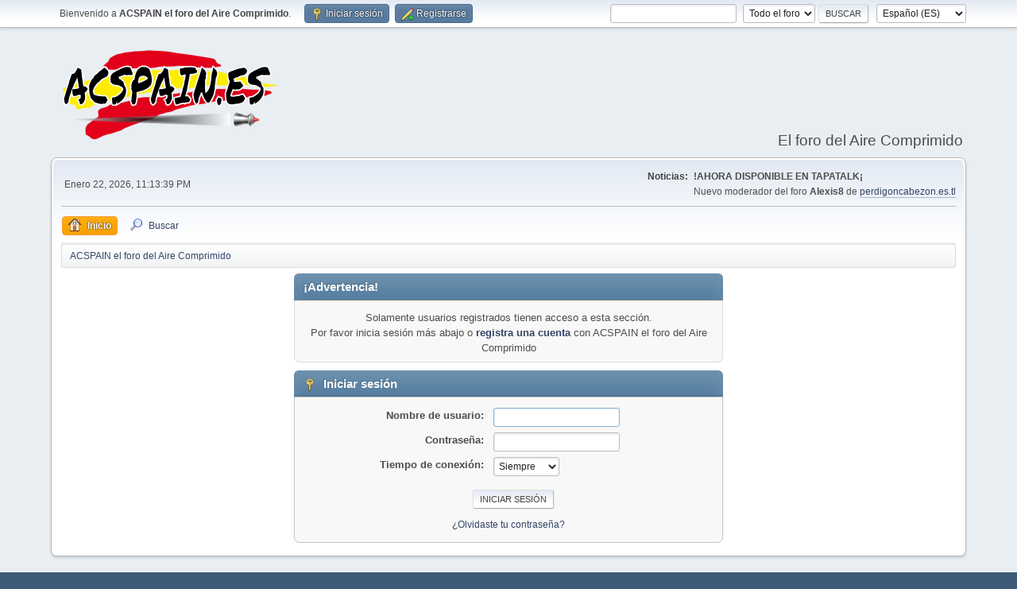

--- FILE ---
content_type: text/html; charset=UTF-8
request_url: https://acspain.es/index.php?PHPSESSID=16734243c72626072a5ddc4726fe5d21&action=profile;u=334
body_size: 2940
content:
<!DOCTYPE html>
<html lang="es-ES">
<head>
	<meta charset="UTF-8">
	<link rel="stylesheet" href="https://acspain.es/Themes/default/css/minified_f876a4c05de90530be631d67211ee48b.css?smf214_1729197602">
	<style>
	img.avatar { max-width: 65px !important; max-height: 65px !important; }
	
	</style>
	<script>
		var smf_theme_url = "https://acspain.es/Themes/default";
		var smf_default_theme_url = "https://acspain.es/Themes/default";
		var smf_images_url = "https://acspain.es/Themes/default/images";
		var smf_smileys_url = "https://acspain.es/Smileys";
		var smf_smiley_sets = "default,aaron,akyhne,fugue,alienine";
		var smf_smiley_sets_default = "default";
		var smf_avatars_url = "https://acspain.es/avatars";
		var smf_scripturl = "https://acspain.es/index.php?PHPSESSID=16734243c72626072a5ddc4726fe5d21&amp;";
		var smf_iso_case_folding = false;
		var smf_charset = "UTF-8";
		var smf_session_id = "cf2c6c67ae91fb04b234279247241ad2";
		var smf_session_var = "f5b1385da6";
		var smf_member_id = 0;
		var ajax_notification_text = 'Cargando...';
		var help_popup_heading_text = '¿Estás algo perdido? Déjame explicarte:';
		var banned_text = 'Lo siento Visitante, tienes el acceso denegado a este foro!';
		var smf_txt_expand = 'Expandir';
		var smf_txt_shrink = 'Encoger';
		var smf_collapseAlt = 'Ocultar';
		var smf_expandAlt = 'Mostrar';
		var smf_quote_expand = false;
		var allow_xhjr_credentials = false;
	</script>
	<script src="https://ajax.googleapis.com/ajax/libs/jquery/3.6.3/jquery.min.js"></script>
	<script src="https://acspain.es/Themes/default/scripts/minified_2249f5abd12d5bc8bee2f85e9f22ae95.js?smf214_1729197602"></script>
	<script>
	var smf_you_sure ='¿Estás seguro de que quieres hacerlo?';
	</script>
	<title>Iniciar sesión</title>
	<meta name="viewport" content="width=device-width, initial-scale=1">
	<meta property="og:site_name" content="ACSPAIN el foro del Aire Comprimido">
	<meta property="og:title" content="Iniciar sesión">
	<meta name="keywords" content="foro de carabinas y pistolas de aire comprimido">
	<meta property="og:description" content="Iniciar sesión">
	<meta name="description" content="Iniciar sesión">
	<meta name="theme-color" content="#557EA0">
	<meta name="robots" content="noindex">
	<link rel="help" href="https://acspain.es/index.php?PHPSESSID=16734243c72626072a5ddc4726fe5d21&amp;action=help">
	<link rel="contents" href="https://acspain.es/index.php?PHPSESSID=16734243c72626072a5ddc4726fe5d21&amp;">
	<link rel="search" href="https://acspain.es/index.php?PHPSESSID=16734243c72626072a5ddc4726fe5d21&amp;action=search">
	<link rel="alternate" type="application/rss+xml" title="ACSPAIN el foro del Aire Comprimido - RSS" href="https://acspain.es/index.php?PHPSESSID=16734243c72626072a5ddc4726fe5d21&amp;action=.xml;type=rss2">
	<link rel="alternate" type="application/atom+xml" title="ACSPAIN el foro del Aire Comprimido - Atom" href="https://acspain.es/index.php?PHPSESSID=16734243c72626072a5ddc4726fe5d21&amp;action=.xml;type=atom">
</head>
<body id="chrome" class="action_profile">
<div id="footerfix">
	<div id="top_section">
		<div class="inner_wrap">
			<ul class="floatleft" id="top_info">
				<li class="welcome">
					Bienvenido a <strong>ACSPAIN el foro del Aire Comprimido</strong>.
				</li>
				<li class="button_login">
					<a href="https://acspain.es/index.php?PHPSESSID=16734243c72626072a5ddc4726fe5d21&amp;action=login" class="open" onclick="return reqOverlayDiv(this.href, 'Iniciar sesión', 'login');">
						<span class="main_icons login"></span>
						<span class="textmenu">Iniciar sesión</span>
					</a>
				</li>
				<li class="button_signup">
					<a href="https://acspain.es/index.php?PHPSESSID=16734243c72626072a5ddc4726fe5d21&amp;action=signup" class="open">
						<span class="main_icons regcenter"></span>
						<span class="textmenu">Registrarse</span>
					</a>
				</li>
			</ul>
			<form id="languages_form" method="get" class="floatright">
				<select id="language_select" name="language" onchange="this.form.submit()">
					<option value="english">English (US)</option>
					<option value="polish">Polish</option>
					<option value="english_british">English (British)</option>
					<option value="spanish_es" selected="selected">Español (ES)</option>
					<option value="italian">Italian</option>
					<option value="french">French</option>
					<option value="german">German</option>
				</select>
				<noscript>
					<input type="submit" value="ir">
				</noscript>
			</form>
			<form id="search_form" class="floatright" action="https://acspain.es/index.php?PHPSESSID=16734243c72626072a5ddc4726fe5d21&amp;action=search2" method="post" accept-charset="UTF-8">
				<input type="search" name="search" value="">&nbsp;
				<select name="search_selection">
					<option value="all" selected>Todo el foro </option>
				</select>
				<input type="submit" name="search2" value="Buscar" class="button">
				<input type="hidden" name="advanced" value="0">
			</form>
		</div><!-- .inner_wrap -->
	</div><!-- #top_section -->
	<div id="header">
		<h1 class="forumtitle">
			<a id="top" href="https://acspain.es/index.php?PHPSESSID=16734243c72626072a5ddc4726fe5d21&amp;"><img src="https://acspain.es/Themes/default/smflogo.png" alt="ACSPAIN el foro del Aire Comprimido"></a>
		</h1>
		<div id="siteslogan">El foro del Aire Comprimido</div>
	</div>
	<div id="wrapper">
		<div id="upper_section">
			<div id="inner_section">
				<div id="inner_wrap" class="hide_720">
					<div class="user">
						<time datetime="2026-01-22T22:13:39Z">Enero 22, 2026, 11:13:39 PM</time>
					</div>
					<div class="news">
						<h2>Noticias: </h2>
						<p><b>!AHORA DISPONIBLE EN TAPATALK¡</b><br />Nuevo moderador del foro <b>Alexis8</b> de <a href="https://perdigoncabezon.es.tl/" class="bbc_link" target="_blank" rel="noopener">perdigoncabezon.es.tl</a></p>
					</div>
				</div>
				<a class="mobile_user_menu">
					<span class="menu_icon"></span>
					<span class="text_menu">Menú Principal</span>
				</a>
				<div id="main_menu">
					<div id="mobile_user_menu" class="popup_container">
						<div class="popup_window description">
							<div class="popup_heading">Menú Principal
								<a href="javascript:void(0);" class="main_icons hide_popup"></a>
							</div>
							
					<ul class="dropmenu menu_nav">
						<li class="button_home">
							<a class="active" href="https://acspain.es/index.php?PHPSESSID=16734243c72626072a5ddc4726fe5d21&amp;">
								<span class="main_icons home"></span><span class="textmenu">Inicio</span>
							</a>
						</li>
						<li class="button_search">
							<a href="https://acspain.es/index.php?PHPSESSID=16734243c72626072a5ddc4726fe5d21&amp;action=search">
								<span class="main_icons search"></span><span class="textmenu">Buscar</span>
							</a>
						</li>
					</ul><!-- .menu_nav -->
						</div>
					</div>
				</div>
				<div class="navigate_section">
					<ul>
						<li class="last">
							<a href="https://acspain.es/index.php?PHPSESSID=16734243c72626072a5ddc4726fe5d21&amp;"><span>ACSPAIN el foro del Aire Comprimido</span></a>
						</li>
					</ul>
				</div><!-- .navigate_section -->
			</div><!-- #inner_section -->
		</div><!-- #upper_section -->
		<div id="content_section">
			<div id="main_content_section">
	<form action="https://acspain.es/index.php?PHPSESSID=16734243c72626072a5ddc4726fe5d21&amp;action=login2" method="post" accept-charset="UTF-8" name="frmLogin" id="frmLogin">
		<div class="login">
			<div class="cat_bar">
				<h3 class="catbg">¡Advertencia!</h3>
			</div>
			<p class="information centertext">
				Solamente usuarios registrados tienen acceso a esta sección.<br>Por favor inicia sesión más abajo o <a href="https://acspain.es/index.php?PHPSESSID=16734243c72626072a5ddc4726fe5d21&amp;action=signup">registra una cuenta</a> con ACSPAIN el foro del Aire Comprimido 
			<div class="cat_bar">
				<h3 class="catbg">
					<span class="main_icons login"></span> Iniciar sesión
				</h3>
			</div>
			<div class="roundframe">
				<dl>
					<dt>Nombre de usuario:</dt>
					<dd><input type="text" name="user" size="20"></dd>
					<dt>Contraseña:</dt>
					<dd><input type="password" name="passwrd" size="20"></dd>
					<dt>Tiempo de conexión:</dt>
					<dd>
							<select name="cookielength" id="cookielength">
								<option value="3153600">Siempre</option>
								<option value="60">1 Hora</option>
								<option value="1440">1 Día</option>
								<option value="10080">1 Semana</option>
								<option value="43200">1 Mes</option>
							</select>
					</dd>
				</dl>
				<p class="centertext">
					<input type="submit" value="Iniciar sesión" class="button">
				</p>
				<p class="centertext smalltext">
					<a href="https://acspain.es/index.php?PHPSESSID=16734243c72626072a5ddc4726fe5d21&amp;action=reminder">¿Olvidaste tu contraseña?</a>
				</p>
			</div>
			<input type="hidden" name="f5b1385da6" value="cf2c6c67ae91fb04b234279247241ad2">
			<input type="hidden" name="f1e32bb" value="c8d32d2c338abec70e15028d95d1f9f9">
		</div><!-- .login -->
	</form>
	<script>
		document.forms.frmLogin.user.focus();
	</script>
			</div><!-- #main_content_section -->
		</div><!-- #content_section -->
	</div><!-- #wrapper -->
</div><!-- #footerfix -->
	<div id="footer">
		<div class="inner_wrap">
		<ul>
			<li class="floatright"><a href="https://acspain.es/index.php?PHPSESSID=16734243c72626072a5ddc4726fe5d21&amp;action=help">Ayuda</a> | <a href="https://acspain.es/index.php?PHPSESSID=16734243c72626072a5ddc4726fe5d21&amp;action=agreement">Reglas y Términos</a> | <a href="#top_section">Ir Arriba &#9650;</a></li>
			<li class="copyright"><a href="https://acspain.es/index.php?PHPSESSID=16734243c72626072a5ddc4726fe5d21&amp;action=credits" title="License" target="_blank" rel="noopener">SMF 2.1.4 &copy; 2023</a>, <a href="https://www.simplemachines.org" title="Simple Machines" target="_blank" rel="noopener">Simple Machines</a></li>
		</ul>
		</div>
	</div><!-- #footer -->
<script>
window.addEventListener("DOMContentLoaded", function() {
	function triggerCron()
	{
		$.get('https://acspain.es' + "/cron.php?ts=1769120010");
	}
	window.setTimeout(triggerCron, 1);
});
</script>
<script defer src="https://static.cloudflareinsights.com/beacon.min.js/vcd15cbe7772f49c399c6a5babf22c1241717689176015" integrity="sha512-ZpsOmlRQV6y907TI0dKBHq9Md29nnaEIPlkf84rnaERnq6zvWvPUqr2ft8M1aS28oN72PdrCzSjY4U6VaAw1EQ==" data-cf-beacon='{"version":"2024.11.0","token":"d38802ed83e9458eb02b6669345dcac7","r":1,"server_timing":{"name":{"cfCacheStatus":true,"cfEdge":true,"cfExtPri":true,"cfL4":true,"cfOrigin":true,"cfSpeedBrain":true},"location_startswith":null}}' crossorigin="anonymous"></script>
</body>
</html>